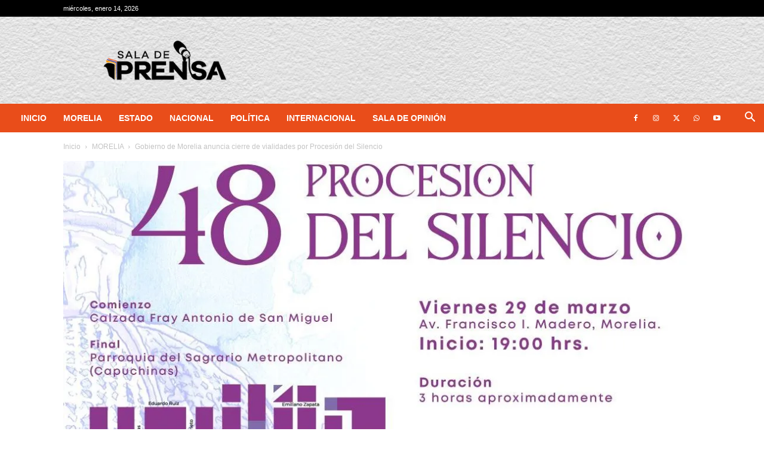

--- FILE ---
content_type: text/html; charset=UTF-8
request_url: https://saladeprensanoticias.com/wp-admin/admin-ajax.php?td_theme_name=Newspaper&v=12.7.3
body_size: -232
content:
{"44612":27}

--- FILE ---
content_type: text/html; charset=utf-8
request_url: https://www.google.com/recaptcha/api2/aframe
body_size: 257
content:
<!DOCTYPE HTML><html><head><meta http-equiv="content-type" content="text/html; charset=UTF-8"></head><body><script nonce="imChVxyngygDSvRWZyIzag">/** Anti-fraud and anti-abuse applications only. See google.com/recaptcha */ try{var clients={'sodar':'https://pagead2.googlesyndication.com/pagead/sodar?'};window.addEventListener("message",function(a){try{if(a.source===window.parent){var b=JSON.parse(a.data);var c=clients[b['id']];if(c){var d=document.createElement('img');d.src=c+b['params']+'&rc='+(localStorage.getItem("rc::a")?sessionStorage.getItem("rc::b"):"");window.document.body.appendChild(d);sessionStorage.setItem("rc::e",parseInt(sessionStorage.getItem("rc::e")||0)+1);localStorage.setItem("rc::h",'1768359777589');}}}catch(b){}});window.parent.postMessage("_grecaptcha_ready", "*");}catch(b){}</script></body></html>